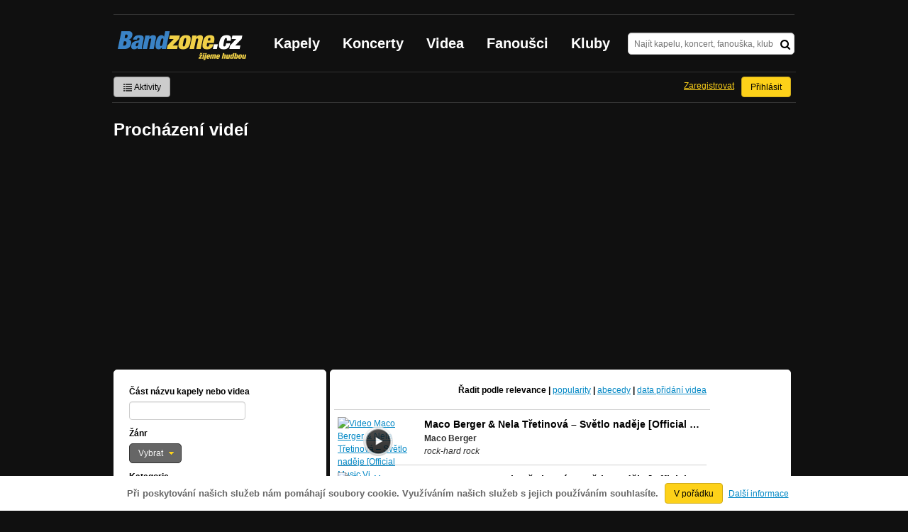

--- FILE ---
content_type: text/html; charset=UTF-8
request_url: https://bandzone.cz/videa.html?p=59
body_size: 10036
content:
<!-- @layout_r.phtml -->


<!--@page-header.phtml-->
<!-- $bodyclass:  bigAAd searchBigAd $head: <meta name="description" content="Více jak 8000 videí k prohlédnutí." />
 -->
<!DOCTYPE html>
<!-- @html-head.phtml -->
<html xmlns="http://www.w3.org/1999/xhtml" xml:lang="cs" lang="cs">
<head prefix="og: http://ogp.me/ns# fb: http://ogp.me/ns/fb# bandzone: http://ogp.me/ns/fb/bandzone#">
	<meta http-equiv="Content-Type" content="text/html;charset=utf-8" />
	<script async src="https://www.googletagmanager.com/gtag/js?id=G-QFTNY52YWL"></script>
	<script>

	window.dataLayer = window.dataLayer || [];
	function gtag(){dataLayer.push(arguments);}
	gtag('js', new Date());

	gtag('config', 'G-QFTNY52YWL');
	</script>


        <!-- Facebook Pixel Code -->
        <script>

            !function(f,b,e,v,n,t,s)
            {if(f.fbq)return;n=f.fbq=function(){n.callMethod?
            n.callMethod.apply(n,arguments):n.queue.push(arguments)};
            if(!f._fbq)f._fbq=n;n.push=n;n.loaded=!0;n.version='2.0';
            n.queue=[];t=b.createElement(e);t.async=!0;
            t.src=v;s=b.getElementsByTagName(e)[0];
            s.parentNode.insertBefore(t,s)}(window,document,'script',
            'https://connect.facebook.net/en_US/fbevents.js');
             fbq('init', '619652658954959');
            fbq('track', 'PageView');
        </script>

        <noscript>
            <img height="1" width="1"
           src="https://www.facebook.com/tr?id=619652658954959&ev=PageView
           &noscript=1"/>
        </noscript>
        <!-- End Facebook Pixel Code -->
        <script src='https://www.google.com/recaptcha/api.js'></script>



        <!-- static render-->
	<link href="/assets/css.fonts-faf0c1b.css" media="screen" rel="stylesheet" type="text/css" />
<link href="https://www.gstatic.com/firebasejs/ui/6.0.1/firebase-ui-auth.css" media="screen" rel="stylesheet" type="text/css" />
<link href="/assets/css.base-701d65a.css" media="screen" rel="stylesheet" type="text/css" />
<link href="/assets/css.cms-4dee125.css" media="screen" rel="stylesheet" type="text/css" />
<link href="/assets/css.jquery-ui-0a82bfe.css" media="screen" rel="stylesheet" type="text/css" />
<link href="/assets/css.widgets-637dd8f.css" media="screen" rel="stylesheet" type="text/css" />
<link href="/assets/css.custom2013-klubby-9dda377.css" media="screen" rel="stylesheet" type="text/css" />
<link href="/assets/css.guest-4bafbd1.css" media="screen" rel="stylesheet" type="text/css" />
<link href="/assets/css.custom2014-mattoni-2bc852e.css" media="screen" rel="stylesheet" type="text/css" />

        <!-- static render END-->

	<script>document.documentElement.className += 'js-enabled';</script>

	<!--[if lt IE 9]>
	<script src="/assets/js.IE-html5-add0fa8.js"></script>

	<script src="/assets/js.IE-pngFix-da6d382.js"></script>

	<![endif]-->

	<script src="/js/immediate.js"></script>


	<!--[if IE]>
	<link href="/assets/css.IE-0d1af09.css" media="screen" rel="stylesheet" type="text/css" />

	<![endif]-->

	<!--[if IE 6]>
	<link href="/assets/css.IE6-91ac34b.css" media="screen" rel="stylesheet" type="text/css" />

	<![endif]-->

	<!--[if lt IE 8]>
	<link href="/assets/css.IElt8-8d1d1a7.css" media="screen" rel="stylesheet" type="text/css" />

	<![endif]-->

<script src="https://ajax.googleapis.com/ajax/libs/jquery/1.8.3/jquery.min.js"></script>

<!-- Add firebase -->
<script src="https://cdnjs.cloudflare.com/ajax/libs/firebase/12.3.0/firebase-app-compat.js"></script>
<script src="https://cdnjs.cloudflare.com/ajax/libs/firebase/12.3.0/firebase-auth-compat.js"></script>
<script src="https://www.gstatic.com/firebasejs/ui/6.1.0/firebase-ui-auth__cs.js"></script>


	<meta name="robots" content="all" />





	<script>

		function refreshGemius() {

			//gemius ajax refresh
			if (typeof(pp_gemius_identifier)=='undefined') { return }

			pp_gemius_identifier = pp_gemius_identifier.replace("USED_",'');
			pp_gemius_hit(pp_gemius_identifier);
		}


		var adRefreshLastTime = new Date().getTime();
		var adRefreshHandler = function(e) {

			refreshGemius();

			if (!window.bmone2n) {
				return;
			}

			if (new Date().getTime() - adRefreshLastTime < 10000) {
				return;
			}

			adRefreshLastTime = new Date().getTime();

			var keys = $('.ad').find('[id^="bmone2n-"]').map(function() { return $(this).attr('id').split('-')[1] });
			$(keys).each(function(index, value) {
				bbReload(value)
			});
		};

		var snippetUpdatedLoadTimeout;
		$(window).bind('snippets.updated', function() {
			clearTimeout(snippetUpdatedLoadTimeout);
			snippetUpdatedLoadTimeout = setTimeout(adRefreshHandler, 100); // Pockame, az probehnou hijaxy
		});

	</script>

	<title>
		Procházení videí | Bandzone.cz
	</title>


	<script>
//		window._start = new Date();
		window.ipAddress = "3.16.49.140";
		window.baseUri = "\/";
	</script>
	<link rel="icon" href="/img/favicon.ico" type="image/x-icon" id="favicon" data-busy="/img/favicon-loading.ico" />
	<script async src="https://pagead2.googlesyndication.com/pagead/js/adsbygoogle.js?client=ca-pub-4546413134477962"
     crossorigin="anonymous"></script>


	<meta name="description" content="Více jak 8000 videí k prohlédnutí." />


</head>
<!-- @html-head.phtml END -->
<body class=" bigAAd searchBigAd" data-loading="#middle,#left,#full" data-page-class="other">



<div class="approve-cookies">
    <span class="text">Při poskytování našich služeb nám pomáhají soubory cookie. Využíváním našich služeb s jejich používáním souhlasíte.
    </span>

    <a class="ga-event button" data-ga-event-category="Approve cookies" data-ga-event-action="Click" data-ga-event-label="test" href="/videa.html?do=approveCookies-approve&amp;p=59">V pořádku</a>
    <a class="nw" href="https://www.google.com/policies/technologies/cookies/">Další informace</a>

</div>



<!-- @flash-messages.phtml -->
<!-- @flash-messages.phtml -->
<!--@page-header.phtml END-->

<div id="pagecontentwrapper" class="pagecontentdefault">
    <div class="skin-cover">
        <!-- @page-menu.phtml -->

    <div id="page">
        <div id="pageHeaderWrapper">
            <header id="pageHeader">
                <div id="logo">
                        <div class="bandzoneName">Bandzone.cz</div>
                        <div class="bandzoneClaim">žijeme hudbou</div>
                        <a id="logoImage" href="/"></a>
                </div>
                <nav>
<!-- @main-menu.phtml -->
                        <ul id="mainMenu">
				<li><a href="/kapely.html?p=59">Kapely</a></li>
				<li><a href="/koncerty">Koncerty</a></li>
				<li><a href="/videa.html?p=59">Videa</a></li>
				<li><a href="/fanousci.html?p=59">Fanoušci</a></li>
				<li><a href="/kluby.html?p=59">Kluby</a></li>
			</ul>
<!--@main-menu.phtml END -->                </nav>
                <div id="search">
<div id="snippet--__form-siteSearchForm" data-loading="#snippet--__form-siteSearchForm" data-scroll-to="#snippet--__form-siteSearchForm" data-scroll-align="#top"><form action="/videa.html?do=siteSearchForm-submit&amp;p=59" method="post" name="frm-siteSearchForm"><input type="submit" class="primary button hide default" name="search" value="Hledat" />				<div>
					<input type="text" placeholder="Najít kapelu, koncert, fanouška, klub" class="text" name="query" id="frmsiteSearchForm-query" value="" />
					<button class="submit" type="submit"><i class="fa fa-search"></i></button>
				</div>
</form>

</div>                </div>
            </header><!-- #pageHeader -->

<div id="snippet--userBox" data-snippet-hash="441f07f8f0fb90587da0732c7ea6f7b8"><div id="userBox" data-user-class="guest">
			<ul class="userTools homePage">
			<li>
				<a href="https://bandzone.cz/aktivity-promo.html" class="button ga-event secondary" data-ga-event-label="reklama na aktivity - proklik z userboxu" data-ga-event-action="Click" data-ga-event-category="Aktivity" ><i class="icon-list"></i> Aktivity</a>
			</li>
					</ul>

				<ul class="userTools homePage right">


							<li><a class="button" href="/videa.html?do=login&amp;p=59">Přihlásit</a></li>
			<li><a class="tool" href="/registrace.html">Zaregistrovat</a></li>
		</ul>
		
		</div>

</div>
<div id="snippet--mattoniHvezdaInternetu2014PermanentMessage" data-snippet-hash="d41d8cd98f00b204e9800998ecf8427e"></div>
	<div class="clear"></div>
        </div>
    </div>
        
<div id="snippet--permanentMessages" data-snippet-hash="d41d8cd98f00b204e9800998ecf8427e"></div><!-- @page-menu.phtml END -->                            	<div id="pageTitle">
		<h1>Procházení videí</h1>
	</div>

                            <div id="pageContent" style="display: flex; justify-content: space-between">
                                   <div id="left" style="width: 300px">


                                            

<section class="block">

	<div class="content">
<div id="snippet--searchForm" data-snippet-hash="4a7dbd54b2ea8260fbfff053ecec9163"><div id="snippet--__form-searchForm" data-loading="#snippet--__form-searchForm" data-scroll-to="#snippet--__form-searchForm" data-scroll-align="#top"><form action="/videa.html?do=searchForm-submit&amp;p=59" method="post" class="search ajax ajax" data-loading="section.content-search"><input type="submit" class="primary button hide default" name="search" value="Filtrovat" />

	<fieldset>

		<div class="field medium">
			<label for="frmsearchForm-name">Část názvu kapely nebo videa</label>
			<input type="text" class="text" name="name" id="frmsearchForm-name" value="" />
		</div>
		<div class="field medium">
			<label onclick="document.getElementById(this.htmlFor).focus();return false" for="frmsearchForm-genreId">Žánr</label>
			<select size="5" onfocus="this.onmousewheel=function(){return false}" name="genreId[]" id="frmsearchForm-genreId" multiple="multiple" class="multiselect" data-widget-options=""><optgroup label="Pop / Rock / Punk"><option value="96">alkopunk</option><option value="3">alternative</option><option value="84">art rock</option><option value="57">big-beat</option><option value="11">crossover</option><option value="19">emo</option><option value="22">funk</option><option value="77">garage</option><option value="76">glam</option><option value="23">grunge</option><option value="53">hard rock</option><option value="29">indie</option><option value="85">noise</option><option value="34">pop</option><option value="83">post rock</option><option value="36">progressive</option><option value="37">psychedelic</option><option value="81">psychobilly</option><option value="38">punk</option><option value="40">rock</option><option value="45">rock'n'roll</option><option value="80">rockabilly</option><option value="82">shoegaze</option><option value="86">schlager</option><option value="58">southern rock</option><option value="54">stoner rock</option><option value="78">surf</option></optgroup><optgroup label="Metal / HC"><option value="1">aggro</option><option value="7">black</option><option value="8">crust</option><option value="15">death</option><option value="95">djent</option><option value="14">doom</option><option value="25">gothic</option><option value="24">grind</option><option value="26">hardcore</option><option value="27">heavy</option><option value="87">mathcore</option><option value="93">melodic</option><option value="31">metal</option><option value="32">metalcore</option><option value="33">nu-metal</option><option value="35">post hardcore</option><option value="39">power</option><option value="46">screamo</option><option value="48">speed</option><option value="88">symphonic</option><option value="50">thrash</option><option value="51">violence</option></optgroup><optgroup label="Hip Hop / R&amp;B"><option value="60">alternative</option><option value="61">grime</option><option value="28">hip hop</option><option value="89">horrorcore</option><option value="41">r&amp;b</option><option value="42">rap</option></optgroup><optgroup label="World music / Ethno / Folk"><option value="5">bluegrass</option><option value="9">country</option><option value="92">dechová hudba</option><option value="13">dub</option><option value="20">ethno</option><option value="21">folk</option><option value="10">christian</option><option value="62">klezmer</option><option value="43">reggae</option><option value="47">ska</option><option value="52">world music</option></optgroup><optgroup label="Elektronika"><option value="71">acid</option><option value="63">alternative</option><option value="4">ambient</option><option value="70">breakbeat</option><option value="16">dance music</option><option value="72">downtempo</option><option value="66">drum'n'bass</option><option value="73">dubstep</option><option value="17">electronica</option><option value="18">experimental</option><option value="90">hardstyle</option><option value="65">house</option><option value="74">industrial</option><option value="68">jungle</option><option value="56">Lo-Fi</option><option value="91">noise</option><option value="69">progressive</option><option value="75">rave</option><option value="64">techno</option><option value="67">trance</option><option value="55">triphop</option></optgroup><optgroup label="Jazz / Blues / Klasika"><option value="2">acoustic</option><option value="6">blues</option><option value="12">classical music</option><option value="97">fusion</option><option value="30">jazz</option><option value="49">soul</option><option value="79">swing</option><option value="94">šanson</option></optgroup></select>
		</div>
		<div class="field medium inline">
			<label>Kategorie</label>
			<div>
			<input type="radio" name="categoryId" id="frmsearchForm-categoryId-0" checked="checked" value="" /><label for="frmsearchForm-categoryId-0">Všechny</label>
			</div>
			<div>
			<input type="radio" name="categoryId" id="frmsearchForm-categoryId-1" value="1" /><label for="frmsearchForm-categoryId-1">Oficiální videoklip</label>
			</div>
			<div>
			<input type="radio" name="categoryId" id="frmsearchForm-categoryId-2" value="2" /><label for="frmsearchForm-categoryId-2">Živé vystoupení</label>
			</div>
			<div>
			<input type="radio" name="categoryId" id="frmsearchForm-categoryId-3" value="3" /><label for="frmsearchForm-categoryId-3">Ostatní</label>
			</div>
		</div>

	</fieldset>

	<div class="search">
		<input type="submit" class="primary button" name="search" id="frmsearchForm-search" value="Filtrovat" />
	</div>


</form>
</div></div>	</div>
	<div class="clear"></div>
</section>


<section id="searchPremierList" class="block">

	<header class="blockHeader">

		<h3>Video proma</h3>

	</header>
	<div class="content">

<article class="video">
	<header>
		<div class="articleImage videoThumb">
			<a href="/promo/video/desperatemind-all-walls-will-fall-lyric-video"class="ga-event" data-ga-event-label="Prechod na video" data-ga-event-action="Click" data-ga-event-category="Videotip">
				<img src="https://img.youtube.com/vi/CZ8KX9qgUGU/mqdefault.jpg" alt="Video All Walls Will Fall (Lyric Video)"/>
				<span class="playButton"></span>
			</a>
		</div>
		<div class="description cutter">
			<a href="/promo/video/desperatemind-all-walls-will-fall-lyric-video" class="ga-event" data-ga-event-label="Prechod na video" data-ga-event-action="Click" data-ga-event-category="Videotip">
				<h4 class="cutter">
					All Walls Will Fall (Lyric Video)
				</h4>
				<h6 class="cutter">
					The Desperate Mind
				</h6>
				<p>
					<i><span class="genre">punk-rock</span></i>
				</p>
			</a>
		</div>
		<div class="clear"></div>
	</header>
</article>
<article class="video">
	<header>
		<div class="articleImage videoThumb">
			<a href="/promo/video/kudla-kudla-s-kapelou-v-krabici-stopy-lidi-1"class="ga-event" data-ga-event-label="Prechod na video" data-ga-event-action="Click" data-ga-event-category="Videotip">
				<img src="https://img.youtube.com/vi/AjnV29uMdVE/mqdefault.jpg" alt="Video Kudla s kapelou v krabici - Stopy lidí"/>
				<span class="playButton"></span>
			</a>
		</div>
		<div class="description cutter">
			<a href="/promo/video/kudla-kudla-s-kapelou-v-krabici-stopy-lidi-1" class="ga-event" data-ga-event-label="Prechod na video" data-ga-event-action="Click" data-ga-event-category="Videotip">
				<h4 class="cutter">
					Kudla s kapelou v krabici - Stopy lidí
				</h4>
				<h6 class="cutter">
					KUDLA
				</h6>
				<p>
					<i><span class="genre">acoustic-psychedelic</span></i>
				</p>
			</a>
		</div>
		<div class="clear"></div>
	</header>
</article>
<article class="video">
	<header>
		<div class="articleImage videoThumb">
			<a href="/promo/video/kulturniuderka-my-inside-world-rehearsal-session-1"class="ga-event" data-ga-event-label="Prechod na video" data-ga-event-action="Click" data-ga-event-category="Videotip">
				<img src="https://img.youtube.com/vi/ATeeADxe7Ys/mqdefault.jpg" alt="Video My inside World - rehearsal session"/>
				<span class="playButton"></span>
			</a>
		</div>
		<div class="description cutter">
			<a href="/promo/video/kulturniuderka-my-inside-world-rehearsal-session-1" class="ga-event" data-ga-event-label="Prechod na video" data-ga-event-action="Click" data-ga-event-category="Videotip">
				<h4 class="cutter">
					My inside World - rehearsal session
				</h4>
				<h6 class="cutter">
					Kulturní Úderka
				</h6>
				<p>
					<i><span class="genre">post rock</span></i>
				</p>
			</a>
		</div>
		<div class="clear"></div>
	</header>
</article>	</div>
	<div class="clear"></div>
</section>



                                    </div><!-- #left -->                                
                                    <div id="middle" style="width: 650px">
                                            <div  class="block">


                                                    <div id="snippet--search" data-snippet-hash="0572d4c3e27c29e8a52332d43e32021b">
<section id="videoSearch" class="content content-search">






	<div class="searchResultsHead">
		<div class="sort">
			Řadit podle
			<a class="ajax active" href="/videa.html?orderType=relevance&amp;do=orderType&amp;p=59">relevance</a> |
			<a class="ajax" href="/videa.html?orderType=popularity&amp;do=orderType&amp;p=59">popularity</a> |
			<a class="ajax" href="/videa.html?orderType=alphabet&amp;do=orderType&amp;p=59">abecedy</a> |
			<a class="ajax" href="/videa.html?orderType=added&amp;do=orderType&amp;p=59">data přidání videa</a> 
		</div>
	</div>

	<div class="profileLinksSmall" id="searchResults">
<article class="video">
	<header>
		<div class="articleImage videoThumb">
			<a class="ajax" href="/_75184/video/87935.html">
				<img src="https://img.youtube.com/vi/OZNY5Q82bi0/mqdefault.jpg" alt="Video Maco Berger &amp; Nela Třetinová –  Světlo naděje [Official Music Vi"/>
				<span class="playButton"></span>
			</a>
		</div>
		<div class="description">
			<a class="ajax" href="/_75184/video/87935.html">
				<h4 class="cutter">
					Maco Berger &amp; Nela Třetinová –  Světlo naděje [Official Music Vi
				</h4>

				<h6 class="cutter">
					Maco Berger
				</h6>

				<p>
					<span class="genre"><i>rock-hard rock</i></span>
				</p>

			</a>
		</div>
	</header>
</article>
<article class="video">
	<header>
		<div class="articleImage videoThumb">
			<a class="ajax" href="/_75184/video/87934.html">
				<img src="https://img.youtube.com/vi/OZNY5Q82bi0/mqdefault.jpg" alt="Video Maco Berger &amp; Nela Třetinová –  Světlo naděje [Official Music Vi"/>
				<span class="playButton"></span>
			</a>
		</div>
		<div class="description">
			<a class="ajax" href="/_75184/video/87934.html">
				<h4 class="cutter">
					Maco Berger &amp; Nela Třetinová –  Světlo naděje [Official Music Vi
				</h4>

				<h6 class="cutter">
					Maco Berger
				</h6>

				<p>
					<span class="genre"><i>rock-hard rock</i></span>
				</p>

			</a>
		</div>
	</header>
</article>
<article class="video">
	<header>
		<div class="articleImage videoThumb">
			<a class="ajax" href="/xatax/video/87933.html">
				<img src="https://img.youtube.com/vi/LtlZXnxGqhc/mqdefault.jpg" alt="Video Xatax preview &quot; Ztracená &quot;"/>
				<span class="playButton"></span>
			</a>
		</div>
		<div class="description">
			<a class="ajax" href="/xatax/video/87933.html">
				<h4 class="cutter">
					Xatax preview &quot; Ztracená &quot;
				</h4>

				<h6 class="cutter">
					Xatax
				</h6>

				<p>
					<span class="genre"><i>melodic-metal</i></span>
				</p>

			</a>
		</div>
	</header>
</article>
<article class="video">
	<header>
		<div class="articleImage videoThumb">
			<a class="ajax" href="/thevip/video/87932.html">
				<img src="https://img.youtube.com/vi/ndwVXDhdrDI/mqdefault.jpg" alt="Video XMAS © 2018 THE V.I.P™ (Official Lyric Video)"/>
				<span class="playButton"></span>
			</a>
		</div>
		<div class="description">
			<a class="ajax" href="/thevip/video/87932.html">
				<h4 class="cutter">
					XMAS © 2018 THE V.I.P™ (Official Lyric Video)
				</h4>

				<h6 class="cutter">
					THE V.I.P™
				</h6>

				<p>
					<span class="genre"><i>rock-hard rock</i></span>
				</p>

			</a>
		</div>
	</header>
</article>
<article class="video">
	<header>
		<div class="articleImage videoThumb">
			<a class="ajax" href="/kalpataru/video/87931.html">
				<img src="https://img.youtube.com/vi/CeOthYoN4R0/mqdefault.jpg" alt="Video MBAI Creations - Bez Milosti"/>
				<span class="playButton"></span>
			</a>
		</div>
		<div class="description">
			<a class="ajax" href="/kalpataru/video/87931.html">
				<h4 class="cutter">
					MBAI Creations - Bez Milosti
				</h4>

				<h6 class="cutter">
					Kalpa-Taru
				</h6>

				<p>
					<span class="genre"><i>post rock-nu-metal</i></span>
				</p>

			</a>
		</div>
	</header>
</article>
<article class="video">
	<header>
		<div class="articleImage videoThumb">
			<a class="ajax" href="/thevip/video/87930.html">
				<img src="https://img.youtube.com/vi/H0BmAyHnfmQ/mqdefault.jpg" alt="Video REACHING UP TO SOUL © 1986 THE V.I.P™ (Official Lyric Video)"/>
				<span class="playButton"></span>
			</a>
		</div>
		<div class="description">
			<a class="ajax" href="/thevip/video/87930.html">
				<h4 class="cutter">
					REACHING UP TO SOUL © 1986 THE V.I.P™ (Official Lyric Video)
				</h4>

				<h6 class="cutter">
					THE V.I.P™
				</h6>

				<p>
					<span class="genre"><i>rock-hard rock</i></span>
				</p>

			</a>
		</div>
	</header>
</article>
<article class="video">
	<header>
		<div class="articleImage videoThumb">
			<a class="ajax" href="/_101938/video/87929.html">
				<img src="https://img.youtube.com/vi/Q8oKspZlPlE/mqdefault.jpg" alt="Video DOWN WITH THE KLOWN - MOZAIQ [ LIVE VIDEO ]"/>
				<span class="playButton"></span>
			</a>
		</div>
		<div class="description">
			<a class="ajax" href="/_101938/video/87929.html">
				<h4 class="cutter">
					DOWN WITH THE KLOWN - MOZAIQ [ LIVE VIDEO ]
				</h4>

				<h6 class="cutter">
					DOWN WITH THE KLOWN
				</h6>

				<p>
					<span class="genre"><i>crossover</i></span>
				</p>

			</a>
		</div>
	</header>
</article>
<article class="video">
	<header>
		<div class="articleImage videoThumb">
			<a class="ajax" href="/thevip/video/87928.html">
				<img src="https://img.youtube.com/vi/GxWbgZST8Ok/mqdefault.jpg" alt="Video FANTASY OF THE MIST AND RAINBOW © 1980 THE V.I.P™ (Official Lyri"/>
				<span class="playButton"></span>
			</a>
		</div>
		<div class="description">
			<a class="ajax" href="/thevip/video/87928.html">
				<h4 class="cutter">
					FANTASY OF THE MIST AND RAINBOW © 1980 THE V.I.P™ (Official Lyri
				</h4>

				<h6 class="cutter">
					THE V.I.P™
				</h6>

				<p>
					<span class="genre"><i>rock-hard rock</i></span>
				</p>

			</a>
		</div>
	</header>
</article>
<article class="video">
	<header>
		<div class="articleImage videoThumb">
			<a class="ajax" href="/_116903/video/87927.html">
				<img src="https://img.youtube.com/vi/CxQzBjI4Duw/mqdefault.jpg" alt="Video Pátek třináctého není pro sraby!"/>
				<span class="playButton"></span>
			</a>
		</div>
		<div class="description">
			<a class="ajax" href="/_116903/video/87927.html">
				<h4 class="cutter">
					Pátek třináctého není pro sraby!
				</h4>

				<h6 class="cutter">
					Cyrilův Bojtl Band
				</h6>

				<p>
					<span class="genre"><i>heavy-alternative</i></span>
				</p>

			</a>
		</div>
	</header>
</article>
<article class="video">
	<header>
		<div class="articleImage videoThumb">
			<a class="ajax" href="/rockbandrock/video/87926.html">
				<img src="https://img.youtube.com/vi/2-gHM3-jLDA/mqdefault.jpg" alt="Video BAND - S Bídou"/>
				<span class="playButton"></span>
			</a>
		</div>
		<div class="description">
			<a class="ajax" href="/rockbandrock/video/87926.html">
				<h4 class="cutter">
					BAND - S Bídou
				</h4>

				<h6 class="cutter">
					Band
				</h6>

				<p>
					<span class="genre"><i>rock</i></span>
				</p>

			</a>
		</div>
	</header>
</article>
<article class="video">
	<header>
		<div class="articleImage videoThumb">
			<a class="ajax" href="/thevip/video/87925.html">
				<img src="https://img.youtube.com/vi/K6cYIbrJPoY/mqdefault.jpg" alt="Video DOCTOR TENNESSEE INITIATION © 2018 THE V.I.P™ (Official Lyric Vi"/>
				<span class="playButton"></span>
			</a>
		</div>
		<div class="description">
			<a class="ajax" href="/thevip/video/87925.html">
				<h4 class="cutter">
					DOCTOR TENNESSEE INITIATION © 2018 THE V.I.P™ (Official Lyric Vi
				</h4>

				<h6 class="cutter">
					THE V.I.P™
				</h6>

				<p>
					<span class="genre"><i>rock-hard rock</i></span>
				</p>

			</a>
		</div>
	</header>
</article>
<article class="video">
	<header>
		<div class="articleImage videoThumb">
			<a class="ajax" href="/thevip/video/87924.html">
				<img src="https://img.youtube.com/vi/RDZMVk50DzU/mqdefault.jpg" alt="Video THIS VOICE IN MY HEART © 2017 THE V.I.P™ (Official Lyric Video)"/>
				<span class="playButton"></span>
			</a>
		</div>
		<div class="description">
			<a class="ajax" href="/thevip/video/87924.html">
				<h4 class="cutter">
					THIS VOICE IN MY HEART © 2017 THE V.I.P™ (Official Lyric Video)
				</h4>

				<h6 class="cutter">
					THE V.I.P™
				</h6>

				<p>
					<span class="genre"><i>rock-hard rock</i></span>
				</p>

			</a>
		</div>
	</header>
</article>
<article class="video">
	<header>
		<div class="articleImage videoThumb">
			<a class="ajax" href="/_97947/video/87923.html">
				<img src="https://img.youtube.com/vi/5JbDD0XozYg/mqdefault.jpg" alt="Video Strašidla  Scarecrows"/>
				<span class="playButton"></span>
			</a>
		</div>
		<div class="description">
			<a class="ajax" href="/_97947/video/87923.html">
				<h4 class="cutter">
					Strašidla  Scarecrows
				</h4>

				<h6 class="cutter">
					Kapela Ladini
				</h6>

				<p>
					<span class="genre"><i>art rock-art rock</i></span>
				</p>

			</a>
		</div>
	</header>
</article>
<article class="video">
	<header>
		<div class="articleImage videoThumb">
			<a class="ajax" href="/waiata/video/87922.html">
				<img src="https://img.youtube.com/vi/zC9aGw3Z13g/mqdefault.jpg" alt="Video WAIATA - A Temporary World (Official Audio)"/>
				<span class="playButton"></span>
			</a>
		</div>
		<div class="description">
			<a class="ajax" href="/waiata/video/87922.html">
				<h4 class="cutter">
					WAIATA - A Temporary World (Official Audio)
				</h4>

				<h6 class="cutter">
					Waiata
				</h6>

				<p>
					<span class="genre"><i>pop-rock</i></span>
				</p>

			</a>
		</div>
	</header>
</article>
<article class="video">
	<header>
		<div class="articleImage videoThumb">
			<a class="ajax" href="/_112984/video/87921.html">
				<img src="https://img.youtube.com/vi/Zh1Oe4JeAgI/mqdefault.jpg" alt="Video FURIE - Mesiáš (Dny Kralup, 6.6. 2025)"/>
				<span class="playButton"></span>
			</a>
		</div>
		<div class="description">
			<a class="ajax" href="/_112984/video/87921.html">
				<h4 class="cutter">
					FURIE - Mesiáš (Dny Kralup, 6.6. 2025)
				</h4>

				<h6 class="cutter">
					FURIE
				</h6>

				<p>
					<span class="genre"><i>rock-rock</i></span>
				</p>

			</a>
		</div>
	</header>
</article>
<article class="video">
	<header>
		<div class="articleImage videoThumb">
			<a class="ajax" href="/_112984/video/87920.html">
				<img src="https://img.youtube.com/vi/_NMn5AQ0poo/mqdefault.jpg" alt="Video FURIE - Na duši nahá (Dny Kralup, 6.6. 2025)"/>
				<span class="playButton"></span>
			</a>
		</div>
		<div class="description">
			<a class="ajax" href="/_112984/video/87920.html">
				<h4 class="cutter">
					FURIE - Na duši nahá (Dny Kralup, 6.6. 2025)
				</h4>

				<h6 class="cutter">
					FURIE
				</h6>

				<p>
					<span class="genre"><i>rock-rock</i></span>
				</p>

			</a>
		</div>
	</header>
</article>
<article class="video">
	<header>
		<div class="articleImage videoThumb">
			<a class="ajax" href="/_112984/video/87919.html">
				<img src="https://img.youtube.com/vi/l1agiLmQrtQ/mqdefault.jpg" alt="Video FURIE - Zvláštní tvor (Dny Kralup, 6.6. 2025)"/>
				<span class="playButton"></span>
			</a>
		</div>
		<div class="description">
			<a class="ajax" href="/_112984/video/87919.html">
				<h4 class="cutter">
					FURIE - Zvláštní tvor (Dny Kralup, 6.6. 2025)
				</h4>

				<h6 class="cutter">
					FURIE
				</h6>

				<p>
					<span class="genre"><i>rock-rock</i></span>
				</p>

			</a>
		</div>
	</header>
</article>
<article class="video">
	<header>
		<div class="articleImage videoThumb">
			<a class="ajax" href="/thevip/video/87918.html">
				<img src="https://img.youtube.com/vi/zrdTPsJEOCs/mqdefault.jpg" alt="Video WHAT CAN I DO © 1986 THE V.I.P™ (Official Lyric Video)"/>
				<span class="playButton"></span>
			</a>
		</div>
		<div class="description">
			<a class="ajax" href="/thevip/video/87918.html">
				<h4 class="cutter">
					WHAT CAN I DO © 1986 THE V.I.P™ (Official Lyric Video)
				</h4>

				<h6 class="cutter">
					THE V.I.P™
				</h6>

				<p>
					<span class="genre"><i>rock-hard rock</i></span>
				</p>

			</a>
		</div>
	</header>
</article>
<article class="video">
	<header>
		<div class="articleImage videoThumb">
			<a class="ajax" href="/runnerpowermetal/video/87917.html">
				<img src="https://img.youtube.com/vi/OXZSHW35Tgk/mqdefault.jpg" alt="Video RUNNER - Niečo s tým rob !"/>
				<span class="playButton"></span>
			</a>
		</div>
		<div class="description">
			<a class="ajax" href="/runnerpowermetal/video/87917.html">
				<h4 class="cutter">
					RUNNER - Niečo s tým rob !
				</h4>

				<h6 class="cutter">
					Runner
				</h6>

				<p>
					<span class="genre"><i>power-metal</i></span>
				</p>

			</a>
		</div>
	</header>
</article>
<article class="video">
	<header>
		<div class="articleImage videoThumb">
			<a class="ajax" href="/runnerpowermetal/video/87916.html">
				<img src="https://img.youtube.com/vi/tCXBicBesOQ/mqdefault.jpg" alt="Video RUNNER - Zlý duch ... ( live in &quot;Spišrockfest&quot; 2020 )"/>
				<span class="playButton"></span>
			</a>
		</div>
		<div class="description">
			<a class="ajax" href="/runnerpowermetal/video/87916.html">
				<h4 class="cutter">
					RUNNER - Zlý duch ... ( live in &quot;Spišrockfest&quot; 2020 )
				</h4>

				<h6 class="cutter">
					Runner
				</h6>

				<p>
					<span class="genre"><i>power-metal</i></span>
				</p>

			</a>
		</div>
	</header>
</article>
	</div>

	<div class="clear"></div>
    <div data-scroll-to="#videoSearch">
<div class="paginator" data-paginator-pages="2972" data-paginator-items="59433">
    <a class="ajax prev" rel="nofollow" data-loading="#searchResults" href="/videa.html?p=58">« předchozí</a>


		
		<a class="ajax page first" data-loading="#searchResults" href="/videa.html">1</a>


		
		<a class="ajax page" data-loading="#searchResults" href="/videa.html?p=2">2</a>


		
		<a class="ajax page" data-loading="#searchResults" href="/videa.html?p=3">3</a>


		
		<a class="ajax page" data-loading="#searchResults" href="/videa.html?p=4">4</a>


		
		<a class="ajax page" data-loading="#searchResults" href="/videa.html?p=5">5</a>


		
		<a class="ajax page" data-loading="#searchResults" href="/videa.html?p=6">6</a>


		&hellip;
		<a class="ajax page" data-loading="#searchResults" href="/videa.html?p=8">8</a>


		&hellip;
		<a class="ajax page" data-loading="#searchResults" href="/videa.html?p=10">10</a>


		&hellip;
		<a class="ajax page" rel="nofollow" data-loading="#searchResults" href="/videa.html?p=13">13</a>


		&hellip;
		<a class="ajax page" rel="nofollow" data-loading="#searchResults" href="/videa.html?p=17">17</a>


		&hellip;
		<a class="ajax page" rel="nofollow" data-loading="#searchResults" href="/videa.html?p=21">21</a>


		&hellip;
		<a class="ajax page" rel="nofollow" data-loading="#searchResults" href="/videa.html?p=26">26</a>


		&hellip;
		<a class="ajax page" rel="nofollow" data-loading="#searchResults" href="/videa.html?p=32">32</a>


		&hellip;
		<a class="ajax page" rel="nofollow" data-loading="#searchResults" href="/videa.html?p=38">38</a>


		&hellip;
		<a class="ajax page" rel="nofollow" data-loading="#searchResults" href="/videa.html?p=43">43</a>


		&hellip;
		<a class="ajax page" rel="nofollow" data-loading="#searchResults" href="/videa.html?p=47">47</a>


		&hellip;
		<a class="ajax page" rel="nofollow" data-loading="#searchResults" href="/videa.html?p=51">51</a>


		&hellip;
		<a class="ajax page" rel="nofollow" data-loading="#searchResults" href="/videa.html?p=53">53</a>


		&hellip;
		<a class="ajax page" rel="nofollow" data-loading="#searchResults" href="/videa.html?p=55">55</a>


		
		<a class="ajax page" rel="nofollow" data-loading="#searchResults" href="/videa.html?p=56">56</a>


		
		<a class="ajax page" rel="nofollow" data-loading="#searchResults" href="/videa.html?p=57">57</a>


		
		<a class="ajax page" rel="nofollow" data-loading="#searchResults" href="/videa.html?p=58">58</a>


		
		<a class="ajax page current" rel="nofollow" data-loading="#searchResults" href="/videa.html?p=59"><strong>59</strong></a>


		
		<a class="ajax page" rel="nofollow" data-loading="#searchResults" href="/videa.html?p=60">60</a>


		
		<a class="ajax page" rel="nofollow" data-loading="#searchResults" href="/videa.html?p=61">61</a>


		
		<a class="ajax page" rel="nofollow" data-loading="#searchResults" href="/videa.html?p=62">62</a>


		
		<a class="ajax page" rel="nofollow" data-loading="#searchResults" href="/videa.html?p=63">63</a>


		
		<a class="ajax page" rel="nofollow" data-loading="#searchResults" href="/videa.html?p=64">64</a>


		&hellip;
		<a class="ajax page" rel="nofollow" data-loading="#searchResults" href="/videa.html?p=66">66</a>


		&hellip;
		<a class="ajax page" rel="nofollow" data-loading="#searchResults" href="/videa.html?p=68">68</a>


		&hellip;
		<a class="ajax page" rel="nofollow" data-loading="#searchResults" href="/videa.html?p=71">71</a>


		&hellip;
		<a class="ajax page" rel="nofollow" data-loading="#searchResults" href="/videa.html?p=75">75</a>


		&hellip;
		<a class="ajax page" rel="nofollow" data-loading="#searchResults" href="/videa.html?p=80">80</a>


		&hellip;
		<a class="ajax page" rel="nofollow" data-loading="#searchResults" href="/videa.html?p=87">87</a>


		&hellip;
		<a class="ajax page" rel="nofollow" data-loading="#searchResults" href="/videa.html?p=96">96</a>


		&hellip;
		<a class="ajax page" rel="nofollow" data-loading="#searchResults" href="/videa.html?p=108">108</a>


		&hellip;
		<a class="ajax page" rel="nofollow" data-loading="#searchResults" href="/videa.html?p=123">123</a>


		&hellip;
		<a class="ajax page" rel="nofollow" data-loading="#searchResults" href="/videa.html?p=143">143</a>


		&hellip;
		<a class="ajax page" rel="nofollow" data-loading="#searchResults" href="/videa.html?p=169">169</a>


		&hellip;
		<a class="ajax page" rel="nofollow" data-loading="#searchResults" href="/videa.html?p=203">203</a>


		&hellip;
		<a class="ajax page" rel="nofollow" data-loading="#searchResults" href="/videa.html?p=248">248</a>


		&hellip;
		<a class="ajax page" rel="nofollow" data-loading="#searchResults" href="/videa.html?p=307">307</a>


		&hellip;
		<a class="ajax page" rel="nofollow" data-loading="#searchResults" href="/videa.html?p=384">384</a>


		&hellip;
		<a class="ajax page" rel="nofollow" data-loading="#searchResults" href="/videa.html?p=484">484</a>


		&hellip;
		<a class="ajax page" rel="nofollow" data-loading="#searchResults" href="/videa.html?p=613">613</a>


		&hellip;
		<a class="ajax page" rel="nofollow" data-loading="#searchResults" href="/videa.html?p=777">777</a>


		&hellip;
		<a class="ajax page" rel="nofollow" data-loading="#searchResults" href="/videa.html?p=981">981</a>


		&hellip;
		<a class="ajax page" rel="nofollow" data-loading="#searchResults" href="/videa.html?p=1225">1225</a>


		&hellip;
		<a class="ajax page" rel="nofollow" data-loading="#searchResults" href="/videa.html?p=1502">1502</a>


		&hellip;
		<a class="ajax page" rel="nofollow" data-loading="#searchResults" href="/videa.html?p=1793">1793</a>


		&hellip;
		<a class="ajax page" rel="nofollow" data-loading="#searchResults" href="/videa.html?p=2071">2071</a>


		&hellip;
		<a class="ajax page" rel="nofollow" data-loading="#searchResults" href="/videa.html?p=2312">2312</a>


		&hellip;
		<a class="ajax page" rel="nofollow" data-loading="#searchResults" href="/videa.html?p=2502">2502</a>


		&hellip;
		<a class="ajax page" rel="nofollow" data-loading="#searchResults" href="/videa.html?p=2643">2643</a>


		&hellip;
		<a class="ajax page" rel="nofollow" data-loading="#searchResults" href="/videa.html?p=2744">2744</a>


		&hellip;
		<a class="ajax page" rel="nofollow" data-loading="#searchResults" href="/videa.html?p=2815">2815</a>


		&hellip;
		<a class="ajax page" rel="nofollow" data-loading="#searchResults" href="/videa.html?p=2864">2864</a>


		&hellip;
		<a class="ajax page" rel="nofollow" data-loading="#searchResults" href="/videa.html?p=2898">2898</a>


		&hellip;
		<a class="ajax page" rel="nofollow" data-loading="#searchResults" href="/videa.html?p=2921">2921</a>


		&hellip;
		<a class="ajax page" rel="nofollow" data-loading="#searchResults" href="/videa.html?p=2937">2937</a>


		&hellip;
		<a class="ajax page" rel="nofollow" data-loading="#searchResults" href="/videa.html?p=2948">2948</a>


		&hellip;
		<a class="ajax page" rel="nofollow" data-loading="#searchResults" href="/videa.html?p=2956">2956</a>


		&hellip;
		<a class="ajax page" rel="nofollow" data-loading="#searchResults" href="/videa.html?p=2961">2961</a>


		&hellip;
		<a class="ajax page" rel="nofollow" data-loading="#searchResults" href="/videa.html?p=2964">2964</a>


		&hellip;
		<a class="ajax page" rel="nofollow" data-loading="#searchResults" href="/videa.html?p=2967">2967</a>


		&hellip;
		<a class="ajax page" rel="nofollow" data-loading="#searchResults" href="/videa.html?p=2969">2969</a>


		
		<a class="ajax page" rel="nofollow" data-loading="#searchResults" href="/videa.html?p=2970">2970</a>


		
		<a class="ajax page" rel="nofollow" data-loading="#searchResults" href="/videa.html?p=2971">2971</a>


		
		<a class="ajax page last" rel="nofollow" data-loading="#searchResults" href="/videa.html?p=2972">2972</a>


    <a class="ajax next" rel="nofollow" data-loading="#searchResults" href="/videa.html?p=60">další »</a>
</div>
	</div>
</section>

</div>
                                                    <div class="clear"></div>

                                            </div><!-- .block -->
                                                                                                                            </div><!-- #middle -->
                                    <div class="clear"></div>
                            </div><!-- #pageContent -->
    </div>
    <!-- footer.phtml -->
<div id="pageFooterWrapper">

    <footer id="pageFooter">

        <div id="footerColumn1" class="column">

            <section id="pageFooterSitemap">
                <h3>Bandzone.cz</h3>
                <nav>
                    <ul>
                        <li>
                            <a href="/kapely.html?p=59">Kapely</a>
                        </li>
                        <li>
                            <a href="/gig.geo-search/default">Koncerty</a>
                        </li>
                        <li>
                            <a href="/videa.html?p=59">Videa</a>
                        </li>
                        <li>
                            <a href="/fanousci.html?p=59">Fanoušci</a>
                        </li>
                        <li>
                            <a href="/kluby.html?p=59">Kluby</a>
                        </li>
                        <li>
                            <a href="/souteze.html">Soutěže</a>
                        </li>
                        <li>
                            <a href="https://blog.bandzone.cz/">Bandzone.cz blog</a>
                        </li>
                    </ul>
                </nav>

            </section>

        </div>


        <div id="footerColumn2" class="column add">

            <section id="pageFooterAdveritsment">
                <h3>Inzerce a ostatní projekty</h3>
                <nav>
                    <ul>
                        <li>
                            <a href="/rezervace-top-promo.html">Rezervace top promo pozice na homepage</a>
                        </li>
                        <li>
                            <a href="/inzerce.html">Inzerce</a>
                        </li>
                    </ul>
                </nav>

                <nav class="social-links">
                    <a class="facebook" title="Facebook profil Bandzone.cz" href="http://www.facebook.com/pages/Bandzonecz/179947119205" target="_blank"><i class="fa fa-facebook-square"></i></a>
                    <a class="youtube" title="Youtube kanál" href="https://www.youtube.com/user/bandzone" target="_blank"><i class="fa fa-youtube-square"></i></a>
                    <a class="twitter" title="Twitter" href="http://twitter.com/bandzone" target="_blank"><i class="fa fa-twitter-square"></i></a>
                    <a class="instagram" title="Instagram"  href="https://instagram.com/bandzone.cz/" target="_blank"><i class="fa fa-instagram"></i></a>
                </nav>
            </section>
        </div>

        <div class="column">
            <section id="pageFooterFollow">
                <h3>Služby pro kapely</h3>
                <nav>
                    <ul>
                                                <li>
                            <a href="/sluzby-pro-kapely/clanek/presskit.html">Presskity</a>
                        </li>
                        <li>
                            <a href="/sluzby-pro-kapely/clanek/prodejhudbu-cz.html">Prodejhudbu.cz</a>
                        </li>
                        <li>
                            <a href="/sluzby-pro-kapely/clanek/bandzone-doprava-mercedes-sprinter-8-1-mist.html">Doprava kapel</a>
                        </li>
                    </ul>
                </nav>
            </section>
        </div>

        <div id="footerColumn3" class="column">

            <section id="pageFooterSupport">
                <h3>Podpora</h3>
                <nav>
                    <ul>
                        <li>
                            <a href="/napoveda.html?pg=59">
                                Nápověda &amp; <abbr title="často kladené otázky">FAQ</abbr>
                            </a>
                        </li>
                        <li>
                            <a href="/kontakt.html">Kontakt</a>
                        </li>
                        <li>
                            <a href="/podminky-pouzivani.html">Podmínky používání</a>
                        </li>
                        <li>
                            <a href="/o-bandzone.html">O Bandzone.cz</a>
                        </li>
                        <li>
                            <a href="/presskit-a-dtp.html">Loga a dtp.</a>
                        </li>
                    </ul>
                </nav>
            </section>

        </div>

        <div id="footerColumn4" class="column">

            <div id="footerStats">
<dl>

	<dt>
      Registrovaných skupin
	</dt>
	<dd>
		46 817
	</dd>

	<dt>
      Registrovaných fanoušků
	</dt>
	<dd>
		226 126
	</dd>

	<dt>
      Skladeb v databázi
	</dt>
	<dd>
		337 550
	</dd>



</dl>
            </div>

        </div>

        <div class="clearLeft"></div>

    </footer>

</div>

<div id="snippet--adminContainer" data-snippet-hash="68b329da9893e34099c7d8ad5cb9c940">
</div><!-- //footer.phtml --></div>
<!-- @page-footer.phtml -->
	<script>
<!--//--><![CDATA[//><!--
var pp_gemius_identifier = new String('.co7y6bYeKGdv658Qc0d15eALV.UcKdCxKYtFLe_AtT.p7');

function gemius_pending(i) { window[i] = window[i] || function() { var x = window[i+'_pdata'] = window[i+'_pdata'] || []; x[x.length]=arguments;};};
gemius_pending('gemius_hit'); gemius_pending('gemius_event'); gemius_pending('pp_gemius_hit'); gemius_pending('pp_gemius_event');
(function(d,t) { try { var gt=d.createElement(t),s=d.getElementsByTagName(t)[0]; gt.setAttribute('async','async'); gt.setAttribute('defer','defer');
gt.src='//gacz.hit.gemius.pl/xgemius.js'; s.parentNode.insertBefore(gt,s);} catch (e) {}})(document,'script');

var _gaq = window._gaq || [];
_gaq.push(['_setAccount', 'UA-407459-1']);

	_gaq.push(['_setCustomVar', 1, "PageClass", "other", 3]);
	_gaq.push(['_setCustomVar', 2, "UserClass", "guest", 3]);

_gaq.push(['_setDomainName', '.bandzone.cz']);
_gaq.push(['_setAllowHash', false]);
_gaq.push(['_trackPageview']);


//--><!]]>
</script>
<script src="/js/swfobject/swfobject-2.2.js"></script>
<script src="/js/jquery/jquery.uid.js"></script>
<script src="/js/base/flash.js"></script>
<script src="/js/jquery/jquery.json.js"></script>
<script src="/js/jquery/jquery.cookie.js"></script>
<script src="/js/jquery/jquery.ba-hashchange.js"></script>
<script src="/js/jquery/jquery.mousewheel.js"></script>
<script src="/js/jquery/jquery.blockUI.js"></script>
<script src="/js/jquery/jquery.scrollTo.js"></script>
<script src="/js/jquery/jquery.Jcrop.js"></script>
<script src="/js/jquery/jquery.disableEvent.js"></script>
<script src="/js/jquery/jquery.showpassword.js"></script>
<script src="/js/jquery/jquery.unveil.js"></script>
<script src="/js/jquery/jquery.sticky.js"></script>
<script src="/js/jquery/password.strength.js"></script>
<script src="/js/bootstrap/bootstrap-modal.js"></script>
<script src="https://ajax.googleapis.com/ajax/libs/jqueryui/1.9.0/jquery-ui.min.js"></script>
<script src="/js/widget/ui.logger.js"></script>
<script src="/js/widget/ui.inputClear.js"></script>
<script src="/js/widget/ui.item.js"></script>
<script src="/js/widget/ui.textCompleter.js"></script>
<script src="/js/widget/ui.textareaMeter.js"></script>
<script src="/js/widget/ui.textareaExpand.js"></script>
<script src="/js/widget/ui.paginator.js"></script>
<script src="/js/widget/ui.multiselect.js"></script>
<script src="/js/widget/ui.authors.js"></script>
<script src="/js/widget/ui.scroller.js"></script>
<script src="/js/widget/ui.ytplayer.js"></script>
<script src="/js/widget/jquery.ui.timepicker.js"></script>
<script src="/js/widget/jquery.ui.timepicker-cs.js"></script>
<script src="/js/widget/jquery.slides.js"></script>
<script src="/js/jquery/nivo-lightbox.js"></script>
<script src="/js/media/youtube.js"></script>
<script src="/assets/js.base-ab3201d.js"></script>
<script src="/assets/js.js2-common-197ff65.js"></script>
<script src="/assets/js.lightbox-7ba4c1a.js"></script>
<script src="/assets/js.guest-4bafbd1.js"></script>
<script src="/js/analytics/google/bandzone.js"></script>
<script src="/js/analytics/google/homepage.js"></script>
<script src="/js/analytics/google/profile.js"></script>
<script src="/js/analytics/google/gig.js"></script>


<!-- debug var ads: -->

<!--[if lt IE 8]>
<script src="/assets/js.IElt8-3fdb24e.js"></script>

<![endif]-->


<div id="fb-root"></div>
<script>
	$.getScript('//connect.facebook.net/cs_CZ/all.js', function(){
		window.fbAsyncInit = function() {
			FB.init({
				appId: "320155288046087",
				xfbml: true
			});
		};
	});
</script>

<!-- Ad-blocker detector -->
<div id="ad-block-detector" class="Adsense GoogleAd ad-468x60 reklama-box ad_font advert-square sklik-block topreklama AD-POST AdBar AdBox AdMedium"><p>&nbsp;</p></div>

</html>
<!--

0.000378	cc(editor)
0.017042	cc(searchForm)
0.001417	cc(orderForm)
0.000368	cc(apiUserToken)
0.073534	static_files_header
0.000481	cc(approveCookies)
0.001363	cc(siteSearchForm)
0.003114	cc(userBox)
0.000333	cc(mattoniHvezdaInternetu2014PermanentMessage)
0.001330	cc(footerStats)
0.000151	cc(adminContainer)

-->
<!-- @page-footer.phtml END --><!-- @layout_r.phtml END -->

--- FILE ---
content_type: text/html; charset=utf-8
request_url: https://www.google.com/recaptcha/api2/aframe
body_size: -85
content:
<!DOCTYPE HTML><html><head><meta http-equiv="content-type" content="text/html; charset=UTF-8"></head><body><script nonce="EbxhWPh1U59Kb28ApNCT1Q">/** Anti-fraud and anti-abuse applications only. See google.com/recaptcha */ try{var clients={'sodar':'https://pagead2.googlesyndication.com/pagead/sodar?'};window.addEventListener("message",function(a){try{if(a.source===window.parent){var b=JSON.parse(a.data);var c=clients[b['id']];if(c){var d=document.createElement('img');d.src=c+b['params']+'&rc='+(localStorage.getItem("rc::a")?sessionStorage.getItem("rc::b"):"");window.document.body.appendChild(d);sessionStorage.setItem("rc::e",parseInt(sessionStorage.getItem("rc::e")||0)+1);localStorage.setItem("rc::h",'1768775135934');}}}catch(b){}});window.parent.postMessage("_grecaptcha_ready", "*");}catch(b){}</script></body></html>

--- FILE ---
content_type: application/javascript
request_url: https://bandzone.cz/js/jquery/jquery.sticky.js
body_size: 1462
content:
// Sticky Plugin v1.0.0 for jQuery
// =============
// Author: Anthony Garand
// Improvements by German M. Bravo (Kronuz) and Ruud Kamphuis (ruudk)
// Improvements by Leonardo C. Daronco (daronco)
// Created: 2/14/2011
// Date: 2/12/2012
// Website: http://labs.anthonygarand.com/sticky
// Description: Makes an element on the page stick on the screen as you scroll
//       It will only set the 'top' and 'position' of your element, you
//       might need to adjust the width in some cases.

;(function($) {
	var defaults = {
			topSpacing: 0,
			bottomSpacing: 0,
			fixedFromBottom: 0,
			className: 'is-sticky',
			wrapperClassName: 'sticky-wrapper',
			center: false,
			getWidthFrom: ''
		},
		$window = $(window),
		$document = $(document),
		sticked = [],
		windowHeight = $window.height(),
		scroller = function() {
			var scrollTop = $window.scrollTop(),
				documentHeight = $document.height(),
				dwh = documentHeight - windowHeight,
				extra = (scrollTop > dwh) ? dwh - scrollTop : 0;

			for (var i = 0; i < sticked.length; i++) {
				var s = sticked[i],
					elementTop = s.stickyWrapper.offset().top,
					etse = elementTop - s.topSpacing - extra;

				if (scrollTop <= etse) {
					if (s.currentTop !== null) {
						s.stickyElement
							.css('position', '')
							.css('top', '');
						s.stickyElement.parent().removeClass(s.className);
						s.currentTop = null;
					}
				}
				else {

					var newTop = documentHeight - s.stickyElement.outerHeight()
						- s.topSpacing - s.bottomSpacing - scrollTop - extra - s.fixedFromBottom;

					if (newTop < 0) {
						newTop = (newTop) + s.topSpacing;
					} else {
						newTop = s.topSpacing;
					}
					if (s.currentTop != newTop) {
						s.stickyElement
							.css('position', 'fixed')
							.css('top', newTop);

						if (typeof s.getWidthFrom !== 'undefined') {
							s.stickyElement.css('width', $(s.getWidthFrom).width());
						}

						s.stickyElement.parent().addClass(s.className);
						s.currentTop = newTop;
					}
				}
			}
		},
		resizer = function() {
			windowHeight = $window.height();
		},
		methods = {
			init: function(options) {
				var o = $.extend(defaults, options);
				return this.each(function() {
					var stickyElement = $(this);

					var stickyId = stickyElement.attr('id');
					var wrapper = $('<div></div>')
						.attr('id', stickyId + '-sticky-wrapper')
						.addClass(o.wrapperClassName);
					stickyElement.wrapAll(wrapper);

					if (o.center) {
						stickyElement.parent().css({width:stickyElement.outerWidth(),marginLeft:"auto",marginRight:"auto"});
					}

					if (stickyElement.css("float") == "right") {
						stickyElement.css({"float":"none"}).parent().css({"float":"right"});
					}

					var stickyWrapper = stickyElement.parent();
					stickyWrapper.css('height', stickyElement.outerHeight());
					sticked.push({
						topSpacing: o.topSpacing,
						bottomSpacing: o.bottomSpacing,
						fixedFromBottom: o.fixedFromBottom,
						stickyElement: stickyElement,
						currentTop: null,
						stickyWrapper: stickyWrapper,
						className: o.className,
						getWidthFrom: o.getWidthFrom
					});
				});
			},
			update: scroller
		};

	// should be more efficient than using $window.scroll(scroller) and $window.resize(resizer):
	if (window.addEventListener) {
		window.addEventListener('scroll', scroller, false);
		window.addEventListener('resize', resizer, false);
	} else if (window.attachEvent) {
		window.attachEvent('onscroll', scroller);
		window.attachEvent('onresize', resizer);
	}

	$.fn.sticky = function(method) {
		if (methods[method]) {
			return methods[method].apply(this, Array.prototype.slice.call(arguments, 1));
		} else if (typeof method === 'object' || !method ) {
			return methods.init.apply( this, arguments );
		} else {
			$.error('Method ' + method + ' does not exist on jQuery.sticky');
		}
	};
	$(function() {
		//setTimeout(scroller, 0);
	});
})(jQuery);

--- FILE ---
content_type: application/javascript
request_url: https://bandzone.cz/assets/js.base-ab3201d.js
body_size: 9900
content:
(function($){$.blockUI.defaults.message="";$.blockUI.defaults.overlayCSS={};$.blockUI.defaults.css={};$.datepicker.regional["cs"]={closeText:"Zavřít",prevText:"&#x3c;Dříve",nextText:"Později&#x3e;",currentText:"Nyní",monthNames:["leden","únor","březen","duben","květen","červen","červenec","srpen","září","říjen","listopad","prosinec"],monthNamesShort:["led","úno","bře","dub","kvě","čer","čvc","srp","zář","říj","lis","pro"],dayNames:["neděle","pondělí","úterý","středa","čtvrtek","pátek","sobota"],dayNamesShort:["ne","po","út","st","čt","pá","so"],dayNamesMin:["ne","po","út","st","čt","pá","so"],weekHeader:"Týd",dateFormat:"dd.mm.yy",firstDay:1,isRTL:false,showMonthAfterYear:false,yearSuffix:"",constrainInput:false};$.datepicker.setDefaults($.datepicker.regional["cs"]);$.settings=$.settings||{};$.extend($.settings,{textareaMeter:{intervals:[["meter-ok",0,90],["meter-warning",90,100],["meter-error",100]]}});$.extend($.settings,{dialog:{autoOpen:false,modal:true,title:false,width:760,height:400,resizable:false,draggable:false,position:"center",sticky:true}})})(jQuery);
(function($){$.support.placeholder=false;test=document.createElement("input");if("placeholder"in test)$.support.placeholder=true})(jQuery);
(function($){var Hijax=function(){this.hijaxChain={};this.unhijaxChain={}};Hijax.prototype={add:function(k,hf,uhf){uhf=uhf||$.noop;this.hijaxChain[k]=hf;this.unhijaxChain[k]=uhf;this.callHijax(k,$("body"))},callHijax:function(name,context,args){args=args||[];this.hijaxChain[name].apply(context,args)},callUnhijax:function(name,context,args){args=args||[];this.unhijaxChain[name].apply(context,args)},callHijaxChain:function(context,args){for(var name in this.hijaxChain){this.callHijax(name,context,args)}},callUnhijaxChain:function(context,args){for(var name in this.unhijaxChain){this.callUnhijax(name,context,args)}}};$.hijax=new Hijax;$.fn.extend({bzBlock:function(){var overlayClass="blockOverlay loading";if($(this).height()<72){overlayClass+=" blockOverlaySmall loading"}$(this).block({baseZ:20020,overlayClass:overlayClass,overlayCSS:{opacity:.6}});return this},hijax:function(name){if(name!==undefined){$.hijax.callHijax(name,this,arguments);return this}$.hijax.callHijaxChain(this,arguments);return this},unhijax:function(name){if(name!==undefined){$.hijax.callUnhijax(name,this,arguments);return this}$.hijax.callUnhijaxChain(this,arguments);return this},loadingStart:function(){$.each($(this),function(){if(!$(this).hasClass("ajax-loading")){$.loadingElements.push(this);$(this).bzBlock().addClass("ajax-loading")}});return this}});$.extend($,{loadingElements:[],loadingStop:function(){$.each($.loadingElements,function(){$(this).unblock();$(this).removeClass("ajax-loading")});$.loadingElements=[];return this}})})(jQuery);
(function($){$.support.pushState="pushState"in window.history;$.extend(window,{getHash:function(){var l=window.location;var parts=l.toString().split("#");var hash=parts[1];if(hash&&hash[0]=="!"){hash=hash.substr(1)}return parts[1]},getReferer:function(relative){var l=window.location;var parts=l.toString().split("#");var hash=parts[1];if(hash&&hash[0]=="!"){hash=hash.substr(1)}if(hash&&hash[0]==="/"){if(relative){return hash}else{return[l.protocol,"//",l.host,hash].join("")}}else{if(relative){return[l.pathname,l.search].join("")}else{return[l.protocol,"//",l.host,l.pathname,l.search].join("")}}},urlEncode:function(s){return encodeURIComponent(s).replace(/\%20/g,"+").replace(/!/g,"%21").replace(/'/g,"%27").replace(/\(/g,"%28").replace(/\)/g,"%29").replace(/\*/g,"%2A").replace(/\~/g,"%7E")}});$.extend($,{submitSelector:"input[type=submit],input[type=image],button[type=submit]",ajaxLinkHandler:function(event){if(event.button||event.ctrlKey||event.shiftKey||event.altKey||event.metaKey){return true}var url=$(this).attr("href");if(/^#/.test(url)){return true}if(/:\/\//.test(url)){var re=/:\/\/([^\./]+\.[^\/]+)\//,docDomain=re.exec(document.location.href),urlDomain=re.exec(url);if(docDomain[1]!=urlDomain[1]){return true}}event.preventDefault();ajaxUpdateState($(this),url)},formSubmitHandler:function(event){var $form=$(this.form);$form.find(".hasPlaceholder").each(function(){$(this).val("")});if($(event.target).data("prevent-ajax")||$form.data("prevent-ajax")){$form.data("prevent-ajax",true);return true}$form.data("prevent-ajax",false);event.preventDefault();if(window.tinyMCE){$form.find(":tinymce").each(function(){$(this).tinymce().save()})}var data=$form.serializeArray();data.push({name:$(this).attr("name"),value:$(this).val()});ajaxUpdateState($(this),$form.action(),{data:data,type:"POST"})}});$.fn.parentSerializeArray=$.fn.serializeArray;$.extend($.fn,{serializeArray:function(){var data=$(this).parentSerializeArray();data.push({name:"referer",value:window.getReferer()});return data},action:function(){return $(this).attr("action").split("#")[0]}});$(document).ajaxSuccess(function(event,request,options){if(request.readyState===0){return}if(options.useGlobalSuccess){var jsonResponse=$.parseJSON(request.responseText);if(jsonResponse&&jsonResponse["flash"]&&!jsonResponse["redirect"]){for(var i in jsonResponse["flash"]){$.log.log(jsonResponse["flash"][i]["message"],jsonResponse["flash"][i]["type"])}}}});$(document).ajaxSend(function(event,jqxhr,settings){var current=window.location.protocol+"//"+window.location.hostname;var isCrossdomain=settings.url.indexOf("http")===0&&settings.url.indexOf(current)===-1;if(isCrossdomain){settings.crossDomain=true;settings.xhrFields=settings.xhrFields||{};settings.xhrFields.withCredentials=true}});$(window).bind("beforeunload",function(){$(window).data("isUnloading",true)});$(document).ajaxError(function(event,request,options,error){var response,message;if(request.responseText){response=$.parseJSON(request.responseText);if("userMessage"in response){message=response.userMessage}}$.loadingStop();if(!message){switch(request.status){case 500:message="Vyskytl se nějaký problém na straně serveru. My o něm v tuhle chvíli už víme a budeme se snažit to co nejdřív napravit.";break;case 503:message="Omlouváme se, probíhá údržba serveru, zkuste to prosím za chvíli.";break;case 404:message="Obsah, který požadujete, neexistuje.";break;case 401:case 403:if(response.fullReload){return}message="K požadované akci nemáte dostatečné oprávnění.";break;default:message="Při komunikaci se serverem došlo k chybě (ajaxError)."}}if(message&&error!="abort"&&!$(window).data("isUnloading")){$.log.error(message)}});var checkData=$.checkData=function(data,params){var i=params.length;while(i--){if(data[params[i]]===undefined){return false}}return true};var snippetUpdateStrategy={_default:function($wrapper,content,$context){$wrapper.unhijax();if(window.innerShiv){$wrapper.empty().append(window.innerShiv(content,true))}else{$wrapper.html(content)}$wrapper.hijax()},loadMore:function($wrapper,content,$context){if($context.parentsUntil($wrapper.parent(),"#"+$wrapper.attr("id")).length){var elementId=$context.data("append-id"),selector="#"+elementId,$current=$wrapper.find(selector),$content=$("<div />").appendTo(document.body).hide().html(content);var $selectedContent=$($content.find(selector).contents()).hide();$current.append($selectedContent);$selectedContent.show("slide",{direction:"up"},500);var loadMoreHtml=$content.find("div.loadMore").html();if(loadMoreHtml){$wrapper.find("div.loadMore").html(loadMoreHtml).show()}else{$wrapper.find("div.loadMore").remove()}$content.remove();$wrapper.unhijax().hijax()}else{this._default($wrapper,content,$context)}},more:function($wrapper,content,$context){var snippetId=$context.data("snippet-id");var appendAfterId=$context.data("append-after-snippet-id");if(snippetId===$wrapper.selector.substr(1)){$("<div />",{id:snippetId}).html(content).insertAfter($("#"+appendAfterId)).hijax()}else{this._default($wrapper,content,$context)}},selective:function($wrapper,content,$context){if($context.parentsUntil($wrapper.parent(),"#"+$wrapper.attr("id")).length){var appendSelector=$context.data("append-selector"),replaceSelector=$context.data("replace-selector"),removeSelector=$context.data("remove-selector"),$lastAppendCurrent=$wrapper.find(appendSelector).last(),$replaceCurrent=$wrapper.find(replaceSelector),$content=$("<div />").appendTo(document.body).hide().html(content),$appendNew=$content.find(appendSelector),$replaceNew=$content.find(replaceSelector),appended=[];$(removeSelector).unhijax().remove();$appendNew.each(function(){if($wrapper.find("#"+$(this).attr("id")).length==0){appended.push($(this).insertAfter($lastAppendCurrent))}});var $appended=$(appended).map(function(){return this.toArray()});$appended.hijax();if($replaceCurrent.length){$replaceCurrent.replaceWith($replaceNew)}else{$wrapper.append($replaceNew)}$content.remove()}else{this._default($wrapper,content,$context)}}};var updateSnippets=$.updateSnippets=function(data,$context){var snippets=data["snippets"]||{},snippetHashes=data["snippetHashes"]||{},updated=[],method=$context.data("snippet-update")||"_default";for(var id in snippets){var snippet=snippets[id],snippetHash=snippetHashes[id],$wrapper=$("#"+id),oldSnippetHash=$wrapper.attr("data-snippet-hash");if(method=="_default"&&oldSnippetHash&&oldSnippetHash==snippetHash){continue}snippetUpdateStrategy[method]($wrapper,snippet,$context);$wrapper.attr("data-snippet-hash",snippetHashes[id]);updated.push($wrapper.get(0))}return $(updated)};var ajaxUpdateStateRequest;var ajaxUpdateState=$.ajaxUpdateState=function(context,url,options){if(typeof context==="string"){options=url;url=context;context=$("body")}options=options||{};var type=options["type"]||"GET";var data=options["data"]||{};var pushState="pushState"in options?options.pushState:true;if(pushState){if($(context).data("push-state")!==undefined){pushState=!!$(context).data("push-state")}}if(url.indexOf("#")>-1){url=url.split("#")[0]}if(!url||url.charAt(0)!=="/"&&url.substring(0,4)!=="http"){return}data["referer"]=window.getReferer();try{ajaxUpdateStateRequest&&ajaxUpdateStateRequest.abort()}catch(e){}if(context!==undefined){$($(context).closest("*[data-loading]").attr("data-loading")).loadingStart()}ajaxUpdateStateRequest=$.ajax({type:type,url:url,data:data,headers:{"X-Requested-With":"XMLHttpRequest"},useGlobalSuccess:true,complete:function(request,textStatus){if(!request.status){ajaxUpdateStateRequest=undefined;return}var data=$.parseJSON(request.responseText);if(data&&data["redirect"]){var fullReload=data["fullReload"]||data["redirect"].indexOf(window.location.protocol)!==0;if(fullReload){ajaxUpdateStateRequest=undefined;window.location=data["redirect"];return}ajaxUpdateStateRequest=undefined;$.ajaxUpdateState(context,data["redirect"]);return}if(!checkData(data,["snippets","url"])){$.log.error("Při komunikaci se serverem došlo k chybě (snippets or url not set).");ajaxUpdateStateRequest=undefined;return}var $closest=$(context).closest("*[data-dialog-snippet]");var dialogSnippet=$closest.attr("data-dialog-snippet");var dialogHtml=false;if(dialogSnippet){var names=dialogSnippet.replace(/\s*/,"").split(",");var i=names.length;while(i--){var name=names[i];var parts=name.split("#");name=parts[0];var id=parts[1];if(data["snippets"][name]){if(id){var el=$(data["snippets"][name]).find("*").andSelf().filter("#"+id);if(el.size()){dialogHtml=el.html()}}else{dialogHtml=data["snippets"][name]}}}}var newTitle="title"in data?data["title"]:document.title;if(dialogHtml){var $dialog=$("#dialog");if(!$dialog.dialog("isOpen")){var dialogOptions={};$.extend(dialogOptions,$.settings["dialog"],$.parseJSON($closest.attr("data-dialog-javascript-options")||{}));$("#dialog").dialog("option",dialogOptions)}data["snippets"]={dialog:dialogHtml};$("#dialog").attr("data-dialog-snippet",id||name).dialog("open")}else{$("#dialog").dialog("close");if(data["url"]!=window.getReferer(true)&&pushState){if($.support.pushState){window.history.replaceState({ajax:true},document.title);window.history.pushState({ajax:true},newTitle,data["url"])}else{$(window).data("suppressHashchange",true);window.location.hash="!"+data["url"]}}}document.title=newTitle;$.loadingStop();var $data=$(context).closest("*[data-scroll-to]");if($data.size()&&(!data["preventSubmit"]||data["forceScrollTo"])){var scrollToSelector=$data.attr("data-scroll-to");var scrollAlign=$data.attr("data-scroll-align")||"top";var scrollParent=$($data.attr("data-scroll-parent")||document.body)}var $updated=updateSnippets(data,$(context));$(window).trigger("snippets.updated",[$(context),$updated]);if(scrollToSelector){var $scrollTarget=$(scrollToSelector).not(":inViewport");if($scrollTarget.length){setTimeout(function(){$(scrollParent).scrollTo($scrollTarget.stop(true,true),{duration:$.fx.speeds["fast"]})},200)}}ajaxUpdateStateRequest=undefined;if(window._gaq){window._gaq.push(["_trackPageview"])}}});$(context).trigger("updatestate",[ajaxUpdateStateRequest])};$("body").keydown(function(e){if(e.keyCode==27&&!(e.ctrlKey||e.shiftKey||e.altKey||e.metaKey)){try{ajaxUpdateStateRequest&&ajaxUpdateStateRequest.abort()}catch(e){}}});$(function(){$('<div id="dialog" data-loading="#dialog"/>').dialog($.settings["dialog"]);if($.support.pushState){$(window).bind("popstate",function(e){var oe=e.originalEvent;if(oe.state&&"ajax"in oe.state&&oe.state.ajax){var url=document.location.href;ajaxUpdateState(url)}})}else{$(window).bind("hashchange",function(){if($(window).data("suppressHashchange")){$(window).data("suppressHashchange",false)}else{var url=window.getReferer();var data={};ajaxUpdateState(url)}})}})})(jQuery);
(function($){$.hijax.add("destructiveConfirm",function(){$(this).find(".destructive").bind("click.destructive",function(e){var question=$(this).attr("data-confirm-title");if(!question){question="Jste si jistý"}if(!confirm(question+" ?")){e.preventDefault();e.stopImmediatePropagation()}})},function(){$(this).find(".destructive").unbind("click.destructive")});$.hijax.add("imagesUnveil",function(){$(this).find("img[data-src]").unveil(200)});$.hijax.add("newWindow",function(){$(this).find("a.nw,div.cms a").bind("click.nw",function(event){event.preventDefault();window.open($(this).attr("href"),"_blank")})},function(){$(this).find("a.nw,div.cms a").unbind("click.nw")});$.hijax.add("smoothScroll",function(){$(this).find("a[href*=#]:not([href=#])").bind("click.smoothScroll",function(){if(location.pathname.replace(/^\//,"")==this.pathname.replace(/^\//,"")&&location.hostname==this.hostname){var target=$(this.hash);target=target.length?target:$("[name="+this.hash.slice(1)+"]");if(target.length){$("html,body").animate({scrollTop:target.offset().top},1e3);return false}}})},function(){$(this).find("a[href*=#]:not([href=#])").unbind("click.smoothScroll")});$.hijax.add("touchHoverFix",function(){$(this).find(".touch").bind("touchstart",function(e){$(this).addClass("touch-hover");return false}).bind("touchend",function(e){$(this).removeClass("touch-hover")})},function(){$(this).find(".touch").unbind("touchstart,touchend")});$.hijax.add("readmore",function(){$(this).find(".readmore").each(function(){var $readmore=$(this);var $original=$readmore.find(".original").hide();var $truncated=$('<div class="truncated">'+$readmore.data("readmoreTruncated")+"</div>").appendTo($readmore);var $link=$('<a class="link">'+$readmore.data("readmoreOpenlink")+"</a>").bind("click",function(){if($original.is(":visible")){$original.hide();$truncated.show();$link.text($readmore.data("readmoreOpenlink"))}else{$original.show();$truncated.hide();$link.text($readmore.data("readmoreCloselink"))}}).appendTo($readmore)})},function(){});$.hijax.add("shrunk.tooltip",function(){$(this).parent().find(".profileLink.shrunk").on("mouseover",function(){var $a=$(this).find("a");$a.data("title",$a.attr("title")).attr("title","")}).on("mouseout",function(){var $a=$(this).find("a");$a.attr("title",$a.data("title"))}).tooltip({items:"div.profileLink",content:function(){var $clone=$(this).clone().removeClass("shrunk").find("img").remove().end(),$link=$clone.find("a");if($link.count){$clone.html($clone.find("a").html())}return $clone},position:{my:"left top",at:"right bottom",offset:"-10 -10",collision:"flipfit"}})},function(){$(this).parent().find(".profileLink.shrunk",this).tooltip("destroy")});$.hijax.add("scroller",function(){$(this).find("div.scroller-vertical").scroller({axis:"y"});$(this).find("div.scroller-horizontal").scroller({axis:"x"})},function(){$(this).find(".ui-scroller").scroller("destroy")});$.hijax.add("lightbox",function(){$(this).find("a.lightbox").attr("data-lightbox-gallery","default").nivoLightbox({errorMessage:"Obsah se nepodařilo načíst."})},function(){});$.hijax.add("slidesjs",function(){$(this).find(".slidesjs").each(function(){var options=$(this).data("options"),children=$(this).children();if(children.length){if(children.length==1){options.play={active:false}}$(this).slidesjs(options)}})},function(){$(this).find(".slidesjs").each(function(){if($(this).data("plugin_slidesjs")){$(this).slidesjs("destroy")}})});$.hijax.add("clicktoggleclass",function(){$(".click-toggle-class",this).bind("click",function(e){if($(e.target).is("a,button,input,textarea")){return}var $this=$(this);var cls=$this.data("clickToggleClassName")||"open";$this.toggleClass(cls)})},function(){});$.hijax.add("highlight",function(){$(".highlight").each(function(){var $this=$(this);var color=$this.data("highlightColor")||"#fdd119";var duration=$this.data("highlightDuration")||1e3;setTimeout(function(){$this.effect("highlight",{color:color},duration)},1e3)})},function(){});$.hijax.add("sticky",function(){$(this).find(".bz-sticky").each(function(){var $this=$(this);var fromBottom=542;$this.sticky({bottomSpacing:0,topSpacing:10,fixedFromBottom:fromBottom});setTimeout(function(){$this.sticky("update")},300)})})})(jQuery);
(function($){$.hijax.add("flashObject",function(){$(this).find("div.flash-object").flashEmbed()},function(){$(this).find("div.flash-object").flashRemove()})})(jQuery);
(function($){$.hijax.add("paginator",function(){$(this).find("div.paginator").each(function(){$(this).hide();var lastUrl=$(this).find("a.page.last").attr("href");var url=$(this).find("a.page.last").prev().attr("href");var loading=$(this).find("a.page.last").attr("data-loading");var items=$(this).attr("data-paginator-items");var split0=lastUrl.split(/;|\&|\?/);var split1=url.split(/;|\&|\?/);var match;do{var token0=split0.pop();var token1=split1.pop();if(token0!==token1){match=token0;break}}while(token0&&token1);var keyPages=match.split("=");var key=keyPages[0];var pages=keyPages[1];var currentUrl=$(this).find("a.current").attr("href");var current=0;if(currentUrl.match(key+"=(\\d+)")){current=currentUrl.match(key+"=(\\d+)")[0].split("=")[1]-1}var createUrl=function(page){var re=new RegExp("([?&;])"+key+"=(\\d+)");return lastUrl.replace(re,"$1"+key+"="+parseInt(page+1))};var wrapper=$("<div />").insertAfter(this);var paginator=$(wrapper).paginator({links:10,pages:pages,current:current,url:createUrl,loading:loading,items:items})})},function(){$(this).find(".ui-paginator").paginator("destroy")})})(jQuery);
$(function(){$.hijax.add("gallery",function(){$(this).find("#galleryImageDetail figure.galleryImage a.image").bind("mouseover.gallery",function(){$("#galleryImageDetail .imageControlRight").addClass("hover")}).bind("mouseout.gallery",function(){$("#galleryImageDetail .imageControlRight").removeClass("hover")});$("body").bind("keyup.gallery",function(e){if(e.keyCode==39){$("#galleryImageDetail .imageControlRight").trigger("click")}if(e.keyCode==37){$("#galleryImageDetail .imageControlLeft").trigger("click")}})},function(){$(this).find("#galleryImageDetail figure.galleryImage a.image").unbind(".gallery");$("body").unbind("keyup.gallery")})});
(function($){if(!$.support.placeholder){$.hijax.add("form-placehoder",function(){var $active=$(document.activeElement),$text=$(this).find("input.text[placeholder],textarea[placeholder]"),onBlur=function(){if($(this).attr("placeholder")&&(!$(this).val()||$(this).val()==$(this).attr("placeholder"))){$(this).addClass("hasPlaceholder").val($(this).attr("placeholder"))}};$text.each(function(){var $this=$(this);$this.bind("focus.placeholder",function(){if($(this).attr("placeholder")&&$(this).val()==$(this).attr("placeholder")){$(this).val("").removeClass("hasPlaceholder")}}).bind("blur.placehoder",onBlur);onBlur.apply($this)});$active.focus()},function(){$(this).find("input.text[placeholder],textarea[placeholder]").unbind(".placeholder")})}})(jQuery);
(function($){$.hijax.add("form-input-clear",function(){$(this).find("input.inputClear").each(function(){$(this).inputClear()})},function(){$(this).find("input.inputClear").each(function(){$(this).inputClear("destroy")})})})(jQuery);
(function($){$.hijax.add("form-autofocus",function(){var $this=$(this);setTimeout(function(){var $autofocus=$this.find("input.autofocus,textarea.autofocus,input[autofocus],textarea[autofocus]").filter(":last");if($autofocus.length){$autofocus[0].focus();if($autofocus.not(":inViewport").length){$(document.body).scrollTo($autofocus[0].form)}}},50)})})(jQuery);
(function($){$.hijax.add("form-trigger-submit",function(){$(this).find("input.triggerSubmit,select.triggerSubmit").each(function(){var $this=$(this),on=$this.data("trigger-submit-on");on&&$this.bind(on+".triggerSubmit",function(){$(this).parents("form").trigger("submit")})})},function(){$(this).find("input.triggerSubmit,select.triggerSubmit").unbind(".triggerSubmit")})})(jQuery);
(function($){$.hijax.add("change.textarea",function(){var changeMonitor=function(){var val=$(this).val();if(val!=$(this).data("value")){$(this).data("value",val);$(this).trigger("change.textarea")}};$(this).find("form textarea:not(.rich)").each(function(){if(!$(this).data("monitored")){$(this).data("monitored",true);$(this).data("value","");$(this).bind("focus.textarea",function(){var self=this;$(this).data("timer",setInterval(function(){changeMonitor.apply(self)},100))}).bind("blur.textarea",function(){clearInterval($(this).data("timer"))});changeMonitor.apply(this)}})},function(){$(this).find("form textarea:not(.rich)").each(function(){try{clearInterval($(this).data("timer"))}catch(e){}$(this).data("monitored",false);$(this).unbind(".textarea")})})})(jQuery);
(function($){})(jQuery);
(function($){$.hijax.add("form-multiselect",function(){$(this).find("select.multiselect").each(function(){var $this=$(this),options=$this.data("widgetOptions")||{};$this.multiselect(options)})},function(){$(this).find("select.multiselect").multiselect("destroy")})})(jQuery);
(function($){$.hijax.add("form-datetime",function(){$(this).find("input.datePicker").each(function(){var options={changeMonth:true,changeYear:true};$.extend(options,$.parseJSON($(this).attr("data-javascript-options")||{}));$(this).attr("autocomplete","off");$(this).datepicker(options)});$(this).find("input.timePicker").each(function(){$(this).timepicker({showPeriodLabels:false})})},function(){$(this).find("input.datePicker").datepicker("destroy")})})(jQuery);
(function($){$.hijax.add("form-textarea",function(){$(this).find("textarea.smart").each(function(){var $this=$(this);if($this.attr("data-limit")){$this.textareaMeter({max:$this.attr("data-limit"),intervals:$.settings.textareaMeter.intervals})}if($this.attr("data-expanding")=="true"){$this.textareaExpand()}if($this.attr("data-submit-on-enter")){$this.on("keydown",function(event){if(event.keyCode==13){event.preventDefault();$this.parents("form").trigger("submit")}})}})},function(){$(this).find("textarea.smart").each(function(){if($(this).attr("data-limit")){$(this).textareaMeter("destroy")}if($(this).attr("data-expanding")=="true"){$(this).textareaExpand("destroy")}})})})(jQuery);
(function($){$.hijax.add("textCompleter",function(){$(this).find("div.textCompleter").not(".creatingItem").each(function(){$(this).find(">input.completer").textCompleter()})},function(){$(this).find("div.textCompleter>input.completer").textCompleter("destroy")})})(jQuery);
(function($){$.hijax.add("form-range",function(){$(this).find("input[type=range]").each(function(){var $this=$(this),$form=$this.parents("form");if(!$this.data("hasRange")){var min=parseInt($this.attr("min")||0),max=parseInt($this.attr("max")||100),step=parseInt($this.attr("step")||1),$ranges=$this,values=[$this.val()],$handles;if($this.attr("rel")){var $ranges=$form.find("input[rel="+$this.attr("rel")+"]"),values=$.map($ranges,function(e){return parseInt($(e).val())})}function update($ranges,values){$ranges.each(function(i,e){var $e=$(e),$h=$handles.eq(i),$d=$("<span />").text(values[i]);$e.val(values[i]);if($e.data("andLess")&&values[i]==min){$d.text("<"+values[i]).addClass("min")}if($e.data("andMore")&&values[i]==max){$d.text(values[i]+"+").addClass("max")}$h.html($d)})}var $slider=$("<div />").addClass("ui-range-slider").appendTo($this.parent().css("position","relative")).slider({range:values.length>1,min:parseInt(min),max:parseInt(max),step:parseInt(step),values:values,slide:function(event,ui){if(ui.values[0]>max-3||ui.values[1]<min+3){event.stopPropagation();return false}update($ranges,ui.values)}});$ranges.data("hasRange",true).hide().each(function(){$form.find("label[for="+$(this).attr("id")+"]").hide()});$handles=$slider.slider("widget").find("a.ui-slider-handle");update($ranges,values)}})},function(){$(this).find("input[type=range]").each(function(){if($(this).data("hasRange")){var $this=$(this),$form=$this.parents("form");if($this.attr("rel")){$form.find("input[rel="+$this.attr("rel")+"]").show()}$(this).parent().find("ui-range-slider").slider("destroy")}})})})(jQuery);
(function($){$.hijax.add("form",function(){$(this).find("form.ajax").each(function(){var $form=$(this);$form.find($.submitSelector).not(".default,.no-submit").bind("click.ajaxForm",$.formSubmitHandler);$form.bind("submit",function(event){var $defaultSubmit=$(this).find($.submitSelector);if($defaultSubmit.length>0){$defaultSubmit=$defaultSubmit.filter(".default").eq(0).get(0)}$.formSubmitHandler.apply($defaultSubmit,[event])})})},function(){$(this).find("form.ajax").each(function(){var $form=$(this);$form.find($.submitSelector).unbind("click.ajaxForm")})})})(jQuery);
(function($){$.hijax.add("form-fanRegistration",function(){var $signupForm=$("#signup-form");if($signupForm.size()){$signupForm.find("#frmemailSignupForm-password").passStrength({userid:"#frmemailSignupForm-email",noPass:"no-password",samePass:"same-as-login",shortPass:"short-password",badPass:"bad-password",goodPass:"good-password",strongPass:"strong-password",baseStyle:"result-password"})}})})(jQuery);
(function($){$.hijax.add("notification",function(){var $this=$(this);var $notification=$("#notification",$this);if($notification.length){var $headerSlider=$(".notifHeaderSliderWrapper");$(".showMoreFavBand",$notification).bind("click",function(){$headerSlider.toggleClass("open");$(this).toggleClass("open")}).css("cursor","pointer")}},function(){})})(jQuery);
(function($){$.hijax.add("youtubeVideo",$.media.youtube.embedVideos,$.media.youtube.removeVideos)})(jQuery);
(function($){$.hijax.add("promoReservationStory",function(){var $perex=$("#promoReservationStoryPerex");if($perex.size()){var $content=$("#promoReservationStoryContent");$perex.find("a").on("click",function(e){e.preventDefault();$perex.hide();$content.fadeIn(300)})}},function(){var $content=$("#promoReservationStoryContent").unbind("click")});$.hijax.add("spark2014",function(){$(".badge-form-checkbox",this).each(function(){var $checkbox=$(this);if($checkbox.length){$checkbox.bind("change",function(){$(this.form).trigger("submit")})}})},function(){})})(jQuery);
(function($){$.hijax.add("ajax",function(){$(this).find("a.ajax").bind("click.ajax",$.ajaxLinkHandler)},function(){$(this).find("a.ajax").unbind("click.ajax")})})(jQuery);
(function($){$(function(){var $promo=$("#promo"),videoInivisibleOpacity=1e-4;$promo.find("li.video").each(function(){var teaserLoopInterval=null,checkStateInterval=null,preloaded=false;function preload(p,pStart){console.log("preload start: %s, state: %s",pStart,p.getPlayerState());p.setPlaybackQuality("medium");p.mute();p.seekTo(pStart,true);console.log("preload start: %s, state: %s",pStart,p.getPlayerState())}function startLoop(p,lStart,lEnd,force){console.log("start loop start: %s, end: %s, force: %s",lStart,lEnd,force);preloaded=true;p.mute();if(p.getCurrentTime()>=lEnd||force){p.seekTo(lStart,true)}if(p.getPlayerState()!==1){console.log("startloopplay");p.playVideo()}teaserLoopInterval=setInterval(function(){if(p.getCurrentTime()>=lEnd){p.seekTo(lStart,true)}},250)}function endLoop(p,pStart){console.log("end loop pStart: %s",pStart);preloaded=true;clearInterval(teaserLoopInterval);p.unMute();if(pStart!==null){p.seekTo(pStart,true)}}function stopLoop(p,lStart){console.log("stop loop pStart: %s",lStart);preloaded=true;clearInterval(teaserLoopInterval);p.seekTo(lStart,true);p.pauseVideo()}function uiStartLoop($progress,$description){$description.stop(true,true).fadeIn();$progress.stop(true,true).fadeOut(function(){clearInterval(checkStateInterval)})}function uiEndLoop($progress,$description){$description.stop(true,true).fadeOut();$progress.stop(true,true).fadeIn()}function getProgress(plr,width,adjust){adjust=(adjust||0)/1e3;return Math.ceil(Math.min((plr.getCurrentTime()+adjust)/plr.getDuration(),1)*width)}var vp=$(this).find(".band img").ytplayer({youtubeId:$(this).attr("data-video-code")}),w=vp.data("ytplayer"),$self=$(this),$band=$self.find(".band"),lStart=parseFloat($(this).attr("data-loop-start")),lEnd=parseFloat($(this).attr("data-loop-end")),pStart=$self.attr("data-play-start")?parseFloat($self.attr("data-play-start")):null;w.load(function(){var $overlay=w.getOverlay(),p=w.getPlayer(),$progress=$('<div class="video-progress-bg"><div class="video-progress"></div></div>"').appendTo($overlay).hide(),$description=$self.find(".description").detach().appendTo($overlay);if(!$self.is(".active")){$band.css("opacity",videoInivisibleOpacity)}else{$band.css("zIndex",45)}var globalStateChangeName="playerStateChange_"+$(p).attr("id");window[globalStateChangeName]=function(newState){console.log("globalstatechangename, player: %s, newState: %d, preloaded: %s, playerstate",newState.target.getVideoEmbedCode(),newState.data,preloaded,p.getPlayerState());if(newState.data>-1&&!preloaded){console.log("globstatechange event, pause");preloaded=true;p.pauseVideo()}if(newState.data==0){console.log("globstatechange event, play");p.playVideo()}};p.addEventListener("onStateChange",window[globalStateChangeName]);preload(p,lStart);console.log("after preload, video: %s state: %s",p.getVideoEmbedCode(),p.getPlayerState());$overlay.bind("mouseenter",function(){var pw=$progress.width();clearInterval(checkStateInterval);checkStateInterval=setInterval(function(){$progress.find(".video-progress").stop(true,true).animate({width:getProgress(p,pw,100)+"px"},100)},100);$progress.find(".video-progress").stop(true,true).css({width:getProgress(p,pw)+"px"});p.unMute();uiEndLoop($progress,$description)}).bind("mouseleave",function(){p.mute();uiStartLoop($progress,$description)});if($band.is(".external")){$band.bind("click",function(){$overlay.trigger("mouseleave")})}});$(this).bind("activate.hp-promo",function(){console.log("activate.hp-promo trigger");var w=vp.data("ytplayer");w.load(function(){var p=w.getPlayer(),$overlay=w.getOverlay();console.log("activate.hp-promo trigger starting loop");startLoop(p,lStart,lEnd,true);$overlay.show()})});$(this).bind("deactivate.hp-promo",function(){console.log("activate.hp-promo trigger");var w=vp.data("ytplayer");w.load(function(){var p=w.getPlayer(),$overlay=w.getOverlay();$overlay.hide();stopLoop(p,lStart)})})});var $promoItems=$promo.find("li .tab").bind("mouseover",function(){var $li=$(this).parent("li");if(!$li.is(".active")){switchPromo($li)}});$promoItems.bind("click",function(e){var $a=$(this).parent().find("a.band");if($a.is(".nw")){$a.trigger("click")}else{window.location=$a.attr("href")}e.preventDefault()});var switchPromo=function(li){var $active=$("#promo li.active"),$next=$(li),$activeBand=$active.find(".band"),$nextBand=$next.find(".band"),isVideo=$nextBand.parents("li").is(".video");$activeBand.stop(true,true);$nextBand.stop(true,true);if(isVideo){$nextBand.css("opacity",videoInivisibleOpacity)}else{$nextBand.hide()}$nextBand.css({zIndex:50,visibility:"visible"}).trigger("activate.hp-promo");$activeBand.css({zIndex:45,visibility:"visible"});$active.removeClass("active");$next.addClass("active");var cb=function(){$activeBand.trigger("deactivate.hp-promo").css({zIndex:40,visibility:"hidden"})};if($.browser.msie&&$.browser.version<=6){$nextBand.show();cb()}else{if(isVideo){$nextBand.animate({opacity:1},800,cb)}else{$nextBand.fadeIn(800,cb)}}};var promoChangeInterval;var startPromoChange=function(){stopPromoChange();promoChangeInterval=setInterval(function(){var $next=$("#promo li.active").next("li");if(!$next.size()){$next=$promoItems.eq(0).parent()}switchPromo($next)},8e3)};var stopPromoChange=function(){clearInterval(promoChangeInterval)};$promo.bind("mouseleave",startPromoChange);$promo.bind("mouseenter",stopPromoChange);$("#promo li.active .band").trigger("activate.hp-promo");startPromoChange()})})(jQuery);
(function($){$.reporter=$.reporter||{};$.extend($.reporter,{TYPE_BUG:1,TYPE_CONTENT:2,TYPE_FEATURE:3,TYPE_FUCK:4,TYPE_AUTO:100,TYPE_AUTO_PLAYER:101,TYPE_AUTO_UPLOADER:102,getClientData:function($formField){var data={};data.flashVersion=swfobject.getFlashPlayerVersion();data.screen=window.screen;$formField.val($.toJSON(data))}});$.hijax.add("reporter",function(){var $reporter=$("#reporter",this);$.reporter.getClientData($reporter.find("form input[name=clientData]"));$reporter.find("form input[name=satan]").val(666)})})(jQuery);